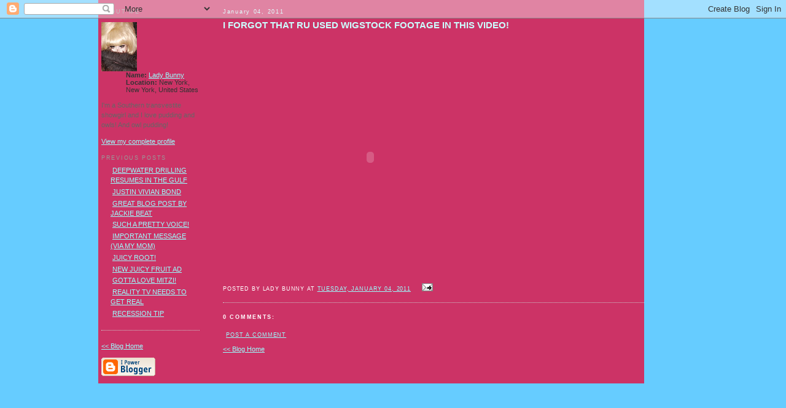

--- FILE ---
content_type: text/html; charset=UTF-8
request_url: http://blog.ladybunny.net/2011/01/i-forgot-that-ru-used-wigstock-footage.html
body_size: 5895
content:
<!DOCTYPE html PUBLIC "-//W3C//DTD XHTML 1.0 Transitional//EN" "http://www.w3.org/TR/xhtml1/DTD/xhtml1-transitional.dtd">
<html xmlns="http://www.w3.org/1999/xhtml" xml:lang="en" lang="en">
<head>
<title>Lady Bunny Blog: I FORGOT THAT RU USED WIGSTOCK FOOTAGE IN THIS VIDEO!</title>
  <link rel="shortcut icon" href="http://www.ladybunny.net/favicon.ico" />
  <script type="text/javascript">(function() { (function(){function b(g){this.t={};this.tick=function(h,m,f){var n=f!=void 0?f:(new Date).getTime();this.t[h]=[n,m];if(f==void 0)try{window.console.timeStamp("CSI/"+h)}catch(q){}};this.getStartTickTime=function(){return this.t.start[0]};this.tick("start",null,g)}var a;if(window.performance)var e=(a=window.performance.timing)&&a.responseStart;var p=e>0?new b(e):new b;window.jstiming={Timer:b,load:p};if(a){var c=a.navigationStart;c>0&&e>=c&&(window.jstiming.srt=e-c)}if(a){var d=window.jstiming.load;
c>0&&e>=c&&(d.tick("_wtsrt",void 0,c),d.tick("wtsrt_","_wtsrt",e),d.tick("tbsd_","wtsrt_"))}try{a=null,window.chrome&&window.chrome.csi&&(a=Math.floor(window.chrome.csi().pageT),d&&c>0&&(d.tick("_tbnd",void 0,window.chrome.csi().startE),d.tick("tbnd_","_tbnd",c))),a==null&&window.gtbExternal&&(a=window.gtbExternal.pageT()),a==null&&window.external&&(a=window.external.pageT,d&&c>0&&(d.tick("_tbnd",void 0,window.external.startE),d.tick("tbnd_","_tbnd",c))),a&&(window.jstiming.pt=a)}catch(g){}})();window.tickAboveFold=function(b){var a=0;if(b.offsetParent){do a+=b.offsetTop;while(b=b.offsetParent)}b=a;b<=750&&window.jstiming.load.tick("aft")};var k=!1;function l(){k||(k=!0,window.jstiming.load.tick("firstScrollTime"))}window.addEventListener?window.addEventListener("scroll",l,!1):window.attachEvent("onscroll",l);
 })();</script><script type="text/javascript">function a(){var b=window.location.href,c=b.split("?");switch(c.length){case 1:return b+"?m=1";case 2:return c[1].search("(^|&)m=")>=0?null:b+"&m=1";default:return null}}var d=navigator.userAgent;if(d.indexOf("Mobile")!=-1&&d.indexOf("WebKit")!=-1&&d.indexOf("iPad")==-1||d.indexOf("Opera Mini")!=-1||d.indexOf("IEMobile")!=-1){var e=a();e&&window.location.replace(e)};
</script><meta http-equiv="Content-Type" content="text/html; charset=UTF-8" />
<meta name="generator" content="Blogger" />
<link rel="icon" type="image/vnd.microsoft.icon" href="https://www.blogger.com/favicon.ico"/>
<link rel="alternate" type="application/atom+xml" title="Lady Bunny Blog - Atom" href="http://blog.ladybunny.net/feeds/posts/default" />
<link rel="alternate" type="application/rss+xml" title="Lady Bunny Blog - RSS" href="http://blog.ladybunny.net/feeds/posts/default?alt=rss" />
<link rel="service.post" type="application/atom+xml" title="Lady Bunny Blog - Atom" href="https://www.blogger.com/feeds/10073246/posts/default" />
<link rel="alternate" type="application/atom+xml" title="Lady Bunny Blog - Atom" href="http://blog.ladybunny.net/feeds/1130928226886187151/comments/default" />
<link rel="stylesheet" type="text/css" href="https://www.blogger.com/static/v1/v-css/1601750677-blog_controls.css"/>
<link rel="stylesheet" type="text/css" href="https://www.blogger.com/dyn-css/authorization.css?targetBlogID=10073246&zx=06b56b6b-8aa2-4ce5-823e-7dd4d21c8ce1"/>

<script language="JavaScript">
var path = "http://www.ladybunny.net/blog/img/nav/";  // PATH TO IMAGES FOLDER FROM THIS PAGE
var imageSuffix = ".gif"; // SUFFIX FOR THE IMAGE TYPE
var statusMessage = "";
var ifHi = 1; // CHANGE TO 1 IF IMAGES HAVE ROLLOVERS
var list = new Array();
var currentImg= "";
var layerRef = "";
var ifStyle = "";

 // PRELOAD IMAGES BY NAMES
preload("home","Home", ifHi, path, imageSuffix);
preload("about","About Lady Bunny", ifHi, path, imageSuffix);
preload("press","Press Pix and Videos", ifHi, path, imageSuffix);
preload("she","She-Mail", ifHi, path, imageSuffix);
preload("lady","Lady Links", ifHi, path, imageSuffix);

function preload(name, statusText, ifHi, path, imageSuffix) {
	if (document.images) {
		list[name] = new Object();
		list[name].message = statusText;
		list[name].off = new Image();
		list[name].off.src = path + name + ".off" + imageSuffix;
		if (ifHi == 1) {
			list[name].hi = new Image();
			list[name].hi.src = path + name + ".hi" + imageSuffix;
		}
	}
}


function switchHi(imgName,layer) {


 	if (document.layers && document.images && list[imgName].hi && (currentImg != imgName)  && layer!='null') {
		document.layers[layer].document.images[imgName].src = list[imgName].hi.src;
		} else if (document.images && list[imgName].hi && (currentImg != imgName)) {
		document.images[imgName].src = list[imgName].hi.src;
		}

 		window.status = list[imgName].message;
 	

	}

function switchOff(imgName,layer) {

		
		if (document.layers && document.images && (currentImg != imgName)  && layer!='null') {
			document.layers[layer].document.images[imgName].src = list[imgName].off.src;
		} else if (document.images && list[imgName].hi && (currentImg != imgName)) {

 		document.images[imgName].src = list[imgName].off.src;

        }
		window.status = "";

	}


</script>
  <style type="text/css">



body {
  background:#6CF;
  margin:0;
  font-family:verdana,arial,helvetica,Serif;
  color:#333;
  font-size:11px;
  }
a:link {
  color:#9ff;
  text-decoration:underline;
  }
a:visited {
  color:#9ff;
  text-decoration:underline;
  }
a:hover {
  color:#9ff;
  text-decoration:underline;
  }
a img {
  border-width:0;
  }


/* Content
----------------------------------------------- */
#content {
  width:889px;
  text-align:left;
  }
#main {
  width:686px;
  float:right;
  }
#sidebar {
  width:160px;
  float:left;
  padding-left:5px;
  }


/* Headings
----------------------------------------------- */
h2 {
  margin:1.5em 0 .75em;
  font:78%/1.4em "Trebuchet MS",Trebuchet,Arial,Verdana,Sans-serif;
  text-transform:uppercase;
  letter-spacing:.2em;
  color:#999;
  }


/* Posts
----------------------------------------------- */
.date-header {
  margin:1.5em 0 .5em;
  color:#cff;
  text-transform:capitalize;
  }
.post {
  margin:.5em 0 1.5em;
  border-bottom:1px dotted #ccc;
  padding-bottom:1.5em;
  }
.post-title {
  margin:.25em 0 0;
  padding:0 0 4px;
  font-size:140%;
  font-weight:normal;
  line-height:1.4em;
  color:#cff;
  font-weight:bold;
  text-transform:uppercase;
  }
.post-title a, .post-title a:visited, .post-title strong {
  display:block;
  text-decoration:none;
  color:#9ff;
  font-weight:normal;
  }
.post-title strong, .post-title a:hover {
  color:#fff;
  }
.post div {
  margin:0 0 .75em;
  line-height:1.6em;
  color:#fff;
  }
p.post-footer {
  margin:-.25em 0 0;
  color:#fff;
  }
.post-footer em, .comment-link {
  font:78%/1.4em "Trebuchet MS",Trebuchet,Arial,Verdana,Sans-serif;
  text-transform:uppercase;
  letter-spacing:.1em;
  }
.post-footer em {
  font-style:normal;
  color:#fff;
  margin-right:.6em;
  }
.comment-link {
  margin-left:.6em;
  color:#9ff;
  }
.post img {
  padding:4px;
  border:1px solid #ddd;
  }
.post blockquote {
  margin:1em 20px;
  }
.post blockquote p {
  margin:.75em 0;
  }


/* Comments
----------------------------------------------- */
#comments h4 {
  margin:1em 0;
  font:bold 78%/1.6em "Trebuchet MS",Trebuchet,Arial,Verdana,Sans-serif;
  text-transform:uppercase;
  letter-spacing:.2em;
  color:#fff;
  }
#comments h4 strong {
  font-size:130%;
  }
#comments-block {
  margin:1em 0 1.5em;
  line-height:1.6em;
  }
#comments-block dt {
  margin:.5em 0;
  }
#comments-block dd {
  margin:.25em 0 0;
  }
#comments-block dd.comment-timestamp {
  margin:-.25em 0 2em;
  font:78%/1.4em "Trebuchet MS",Trebuchet,Arial,Verdana,Sans-serif;
  text-transform:uppercase;
  letter-spacing:.1em;
  }
#comments-block dd p {
  margin:0 0 .75em;
  }
.deleted-comment {
  font-style:italic;
  color:gray;
  }

.comment-body,.anon-comment-author,.comment-poster{
  color:#ccc;}




/* Sidebar Content
----------------------------------------------- */
#sidebar ul {
  margin:0 0 1.5em;
  padding:0 0 1.5em;
  border-bottom:1px dotted #ccc;
  list-style:none;
  }
#sidebar li {
  margin:0;
  padding:0 0 .25em 15px;
  text-indent:3px;
  line-height:1.5em;
  background:url("http://ladybunny.net/blog/img/arrow.off.gif") no-repeat 0px .25em;
  
  }
#sidebar p {
  color:#666;
  line-height:1.5em;
  }
#sidebar-title{
 color:#fff;
}

  </style>

  <script src="http://www.ladybunny.net/Scripts/AC_RunActiveContent.js" type="text/javascript"></script>
<meta name='google-adsense-platform-account' content='ca-host-pub-1556223355139109'/>
<meta name='google-adsense-platform-domain' content='blogspot.com'/>
<!-- --><style type="text/css">@import url(https://www.blogger.com/static/v1/v-css/navbar/3334278262-classic.css);
div.b-mobile {display:none;}
</style>

</head>

<body><script type="text/javascript">
    function setAttributeOnload(object, attribute, val) {
      if(window.addEventListener) {
        window.addEventListener('load',
          function(){ object[attribute] = val; }, false);
      } else {
        window.attachEvent('onload', function(){ object[attribute] = val; });
      }
    }
  </script>
<div id="navbar-iframe-container"></div>
<script type="text/javascript" src="https://apis.google.com/js/platform.js"></script>
<script type="text/javascript">
      gapi.load("gapi.iframes:gapi.iframes.style.bubble", function() {
        if (gapi.iframes && gapi.iframes.getContext) {
          gapi.iframes.getContext().openChild({
              url: 'https://www.blogger.com/navbar/10073246?origin\x3dhttp://blog.ladybunny.net',
              where: document.getElementById("navbar-iframe-container"),
              id: "navbar-iframe"
          });
        }
      });
    </script>

<div align="center">
<table border="0" cellpadding="0" cellspacing="0" width="960">
	<tr>
      <td colspan="2"><img src="http://www.ladybunny.net/blog/img/s.gif" width="1" height="10" alt="" /></td>
         <tr>
		<td colspan="2" valign="bottom"><img src="http://www.ladybunny.net/blog/img/header.gif" width="960" height="65" alt="" /></td>
	</tr>
	<tr>
	  <td colspan="2" valign="top">
			<table border="0" cellpadding="0" cellspacing="0">
				<tr bgcolor="#F881BF">
					<td><img src="http://www.ladybunny.net/blog/img/nav/bld_left.gif" width="26" height="35" alt="" /></td>
					<td><a href="http://www.ladybunny.net/loader_flash.html" ONMOUSEOVER="switchHi('home','null'); return true" ONMOUSEOUT="switchOff('home','null'); return true"><img src="http://www.ladybunny.net/blog/img/nav/home.off.gif" width="35" height="34" name="home" alt="" /></a></td>
					<td><img src="http://www.ladybunny.net/blog/img/s.gif" width="59" height="1" alt="" /></td>
					<td><a href="http://www.ladybunny.net/loader_flash_about.html" ONMOUSEOVER="switchHi('about','null'); return true" ONMOUSEOUT="switchOff('about','null'); return true"><img src="http://www.ladybunny.net/blog/img/nav/about.off.gif" width="77" height="35" name="about" alt="" /></a></td>
					<td><img src="http://www.ladybunny.net/blog/img/s.gif" width="50" height="1" alt="" /></td>
					<td><a href="http://www.ladybunny.net/blog/"><img src="http://www.ladybunny.net/blog/img/nav/blog.hi.gif" width="79" height="35" alt="" /></a></td>
					<td><img src="http://www.ladybunny.net/blog/img/s.gif" width="12" height="1" alt="" /></td>
					<td><a href="http://www.ladybunny.net/loader_flash_video.html" ONMOUSEOVER="switchHi('press','null'); return true" ONMOUSEOUT="switchOff('press','null'); return true"><img src="http://www.ladybunny.net/blog/img/nav/press.off.gif" width="109" height="35" name="press" alt="" /></a></td>
					<td><img src="http://www.ladybunny.net/blog/img/s.gif" width="27" height="1" alt="" /></td>
					<td><a href="http://www.ladybunny.net/loader_flash_sheMail.html" ONMOUSEOVER="switchHi('she','null'); return true" ONMOUSEOUT="switchOff('she','null'); return true"><img src="http://www.ladybunny.net/blog/img/nav/she.off.gif" width="66" height="35" name="she" alt="" /></a></td>
					<td><img src="http://www.ladybunny.net/blog/img/s.gif" width="45" height="1" alt="" /></td>
					<td><a href="http://www.ladybunny.net/loader_flash_links.html" ONMOUSEOVER="switchHi('lady','null'); return true" ONMOUSEOUT="switchOff('lady','null'); return true"><img src="http://www.ladybunny.net/blog/img/nav/lady.off.gif" width="70" height="35" name="lady" alt="" /></a></td>
					<td><img src="http://www.ladybunny.net/blog/img/nav/bld_right.gif" width="69" height="35" alt="" /></td>
				</tr>
	  </table></td>
	</tr>
	<tr>
		<td valign="bottom"><!-- script type="text/javascript">
AC_FL_RunContent( 'codebase','http://download.macromedia.com/pub/shockwave/cabs/flash/swflash.cab#version=9,0,28,0','width','290','height','100','src','http://www.ladybunny.net/img/subhead1','quality','high','pluginspage','http://www.adobe.com/shockwave/download/download.cgi?P1_Prod_Version=ShockwaveFlash','movie','http://www.ladybunny.net/img/subhead1' ); //end AC code
</script><noscript><object classid="clsid:D27CDB6E-AE6D-11cf-96B8-444553540000" codebase="http://download.macromedia.com/pub/shockwave/cabs/flash/swflash.cab#version=9,0,28,0" width="290" height="100">
          <param name="movie" value="http://www.ladybunny.net/blog/img/subhead1.swf" />
          <param name="quality" value="high" />
          <embed src="http://www.ladybunny.net/blog/img/subhead1.swf" quality="high" pluginspage="http://www.adobe.com/shockwave/download/download.cgi?P1_Prod_Version=ShockwaveFlash" type="application/x-shockwave-flash" width="290" height="100"></embed>
	    </object></noscript --></td>
        <td valign="bottom"><img src="http://www.ladybunny.net/blog/img/subhead2.gif" width="960" height="100" alt="" /></td>
	</tr>
	<tr>
	  <td colspan="2" valign="top">
			<table border="0" cellpadding="0" cellspacing="0">
				<tr>
					<td background="http://www.ladybunny.net/blog/img/lbg2.gif"><img src="http://www.ladybunny.net/blog/img/s.gif" width="23" height="1" alt="" /></td>
					<td valign="top" bgcolor="#CC3366">
						<div><img src="http://www.ladybunny.net/blog/img/s.gif" width="653" height="1" alt="" /></div>
		
		
<!-- Begin #content -->
<div id="content">


<!-- Begin #main -->
<div id="main"><div id="main2">



    
  <h2 class="date-header">January 04, 2011</h2>
  

  
     
  <!-- Begin .post -->
  <div class="post"><a name="1130928226886187151"></a>
         
    <h3 class="post-title">
	 
	 I FORGOT THAT RU USED WIGSTOCK FOOTAGE IN THIS VIDEO!
	 
    </h3>
    

	         <div class="post-body">
	<div>
      <div style="clear:both;"></div><object width="480" height="385"><param name="movie" value="http://www.youtube.com/v/WcvnwGJnq1E?fs=1&amp;hl=en_US"></param><param name="allowFullScreen" value="true"></param><param name="allowscriptaccess" value="always"></param><embed src="http://www.youtube.com/v/WcvnwGJnq1E?fs=1&amp;hl=en_US" type="application/x-shockwave-flash" allowscriptaccess="always" allowfullscreen="true" width="480" height="385"></embed></object><div style="clear:both; padding-bottom:0.25em"></div>
    </div>
    </div>
    
    <p class="post-footer">
      <em>posted by Lady Bunny at <a href="http://blog.ladybunny.net/2011/01/i-forgot-that-ru-used-wigstock-footage.html" title="permanent link">Tuesday, January 04, 2011</a></em>
        <span class="item-action"><a href="https://www.blogger.com/email-post/10073246/1130928226886187151" title="Email Post"><img class="icon-action" alt="" src="https://resources.blogblog.com/img/icon18_email.gif" height="13" width="18"/></a></span><span class="item-control blog-admin pid-1128031393"><a style="border:none;" href="https://www.blogger.com/post-edit.g?blogID=10073246&postID=1130928226886187151&from=pencil" title="Edit Post"><img class="icon-action" alt="" src="https://resources.blogblog.com/img/icon18_edit_allbkg.gif" height="18" width="18"></a></span>
    </p>
  
  </div>
  <!-- End .post -->
  
  
  
  <!-- Begin #comments -->
 
  <div id="comments">

	<a name="comments"></a>
        <h4>0 Comments:</h4>
        <dl id="comments-block">
      
    </dl>
		<p class="comment-timestamp">

    <a class="comment-link" href="https://www.blogger.com/comment/fullpage/post/10073246/1130928226886187151">Post a Comment</a>
    </p>
    
		<p class="comment-timestamp">
	<a href="http://blog.ladybunny.net/">&lt;&lt; Blog Home</a>
    </p>
    </div>



  <!-- End #comments -->


</div></div>
<!-- End #main -->







<!-- Begin #sidebar -->
<div id="sidebar"><div id="sidebar2">
  
  
  <!-- Begin #profile-container -->

   <div id="profile-container"><h2 class="sidebar-title">About Me</h2>
<dl class="profile-datablock"><dt class="profile-img"><a href="https://www.blogger.com/profile/01469007200924345786"><img src="//bp1.blogger.com/_iT19MavMQ0k/SDUdfhpUq-I/AAAAAAAAAAM/p_vlzIlOzFA/S220-s80/LADY+BUNNY+FEATHER.jpg" width="58" height="80" alt="My Photo"></a></dt>
<dd class="profile-data"><strong>Name:</strong> <a rel="author" href="https://www.blogger.com/profile/01469007200924345786"> Lady Bunny </a></dd>
<dd class="profile-data"><strong>Location:</strong>  New York, New York, United States </dd></dl>
<p class="profile-textblock">I'm a Southern transvestite showgirl and I love pudding and owls! And owl pudding!</p>
<p class="profile-link"><a rel="author" href="https://www.blogger.com/profile/01469007200924345786">View my complete profile</a></p></div>
   
  <!-- End #profile -->

  
  <h2 class="sidebar-title">Previous Posts</h2>
    <ul id="recently">
    
        <li><a href="http://blog.ladybunny.net/2011/01/deepwater-drilling-resumes-in-gulf.html">DEEPWATER DRILLING RESUMES IN THE GULF</a></li>
     
        <li><a href="http://blog.ladybunny.net/2011/01/justin-vivian-bond.html">JUSTIN VIVIAN BOND</a></li>
     
        <li><a href="http://blog.ladybunny.net/2011/01/great-blog-post-by-jackie-beat.html">GREAT BLOG POST BY JACKIE BEAT</a></li>
     
        <li><a href="http://blog.ladybunny.net/2011/01/such-pretty-voice.html">SUCH A PRETTY VOICE!</a></li>
     
        <li><a href="http://blog.ladybunny.net/2011/01/important-message-via-my-mom.html">IMPORTANT MESSAGE (VIA MY MOM)</a></li>
     
        <li><a href="http://blog.ladybunny.net/2011/01/juicy-root.html">JUICY ROOT!</a></li>
     
        <li><a href="http://blog.ladybunny.net/2011/01/new-juicy-fruit-ad.html">NEW JUICY FRUIT AD</a></li>
     
        <li><a href="http://blog.ladybunny.net/2011/01/gotta-love-mitzi.html">GOTTA LOVE MITZI!</a></li>
     
        <li><a href="http://blog.ladybunny.net/2011/01/i-just-walked-past-poster-in-subway-for.html">REALITY TV NEEDS TO GET REAL</a></li>
     
        <li><a href="http://blog.ladybunny.net/2011/01/recession-tip.html">RECESSION TIP</a></li>
     
  </ul>
    
	<p class="comment-timestamp">
	<a href="http://blog.ladybunny.net/">&lt;&lt; Blog Home</a>
    </p>
      <p id="powered-by"><a href="http://www.blogger.com"><img src="http://buttons.blogger.com/bloggerbutton1.gif" alt="Powered by Blogger" /></a></p>



</div>
</div>
<!-- End #sidebar -->


</div>
<!-- End #content -->
					</td>
					<td background="http://www.ladybunny.net/blog/img/rbg2.gif"><img src="http://www.ladybunny.net/blog/img/s.gif" width="47" height="1" alt="" /></td>
				</tr>
				<!--spacer-->
			</table>
			<div id="footer"></div>
	  </td>
	</tr>
	<tr>
	  <td colspan="2"><img src="http://www.ladybunny.net/blog/img/footer.gif" width="960" height="75" alt="" />
	  </td>
	</tr>
	
</table>
</div>
</body>
</html>